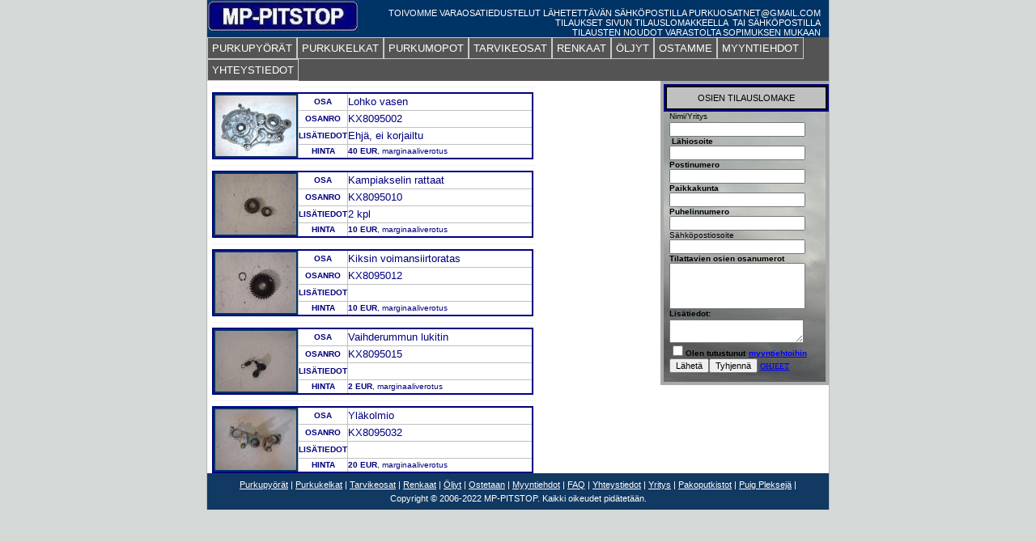

--- FILE ---
content_type: text/html
request_url: https://purkuosat.net/kawasakikx8095.htm
body_size: 3262
content:
<!DOCTYPE html PUBLIC "-//W3C//DTD XHTML 1.0 Transitional//EN" "http://www.w3.org/TR/xhtml1/DTD/xhtml1-transitional.dtd">
<html dir="ltr" xmlns="http://www.w3.org/1999/xhtml">

<!-- #BeginTemplate "master.dwt" -->

<head>
<meta content="text/html; charset=utf-8" http-equiv="Content-Type" />
<!-- #BeginEditable "doctitle" -->
<title>Kawasaki KX 80 1995 varaosat | MP-PITSTOP purkuosat.net</title>
<!-- #EndEditable -->
<link href="styles/style3.css" media="screen" rel="stylesheet" title="CSS" type="text/css" />
<style type="text/css">

.style2 {
	border-width: 2px;
	background-color: #C0C0C0;
}
.style6 {
	text-align: center;
	color: #000000;
}
.style5 {
	border-collapse: collapse;
	border-color: #C0C0C0;
	border-width: 0px;
}
.style7 {
	border-width: 1px;
	background-image: url('images/pilvi.jpg');
}
</style>
</head>

<body>

<!-- Begin Container -->
<div id="container">
	<!-- Begin Masthead -->
	<div id="masthead">
		<a href="index.htm">
		<img  height="40" src="images/logo3.JPG" width="187" /></a><p>
		TOIVOMME VARAOSATIEDUSTELUT LÄHETETTÄVÄN SÄHKÖPOSTILLA PURKUOSATNET@GMAIL.COM<br />
		&nbsp;TILAUKSET SIVUN TILAUSLOMAKKEELLA&nbsp; TAI SÄHKÖPOSTILLA<br />
		TILAUSTEN NOUDOT VARASTOLTA SOPIMUKSEN MUKAAN</p>
	</div>
	<!-- End Masthead -->
	<!-- Begin Navigation -->
	<div id="navigation">
		<ul>
			<li><a href="lista.htm">PURKUPYÖRÄT</a></li>
			<li><a href="kelkkalista.htm">PURKUKELKAT</a></li>
			<li><a href="mopolista.htm">PURKUMOPOT</a></li>
			<li><a href="uudetosat.htm">TARVIKEOSAT</a></li>
			<li><a href="renkaat.htm">RENKAAT</a></li>
			<li><a href="oljyt.htm">ÖLJYT</a></li>
			<li><a href="ostolomake.htm">OSTAMME</a></li>
			<li><a href="myyntiehdot.htm">MYYNTIEHDOT</a></li>
			<li><a href="yhteys.htm">YHTEYSTIEDOT</a></li>
		</ul>
	</div>
	<!-- End Navigation -->
	<!-- Begin Page Content -->
	<div id="page_content">
		<!-- Begin Left Column -->
		<div id="column_l">
			<!-- #BeginEditable "content" -->

<hr color="#F4F4F4" width="75%" size="1" align="left">

<table border="2" cellpadding="0" cellspacing="0" style="border-collapse: collapse" bordercolor="#000080" width="75%" id="AutoNumber147" height="2" bordercolorlight="#C0C0C0" bordercolordark="#C0C0C0" bgcolor="#FFFFFF">
 <tr>
  <td width="20%" height="2" rowspan="4" bordercolorlight="#C0C0C0" bordercolordark="#C0C0C0" bgcolor="#FFFFFF" style="border:1px solid #C0C0C0; color: #000080">
  <a href="images/KX8095/DSC08674.JPG">
  <img border="2" src="images/KX8095/DSC08674_small.JPG" xthumbnail-orig-image="images/KX8095/DSC08674.JPG" width="100" height="75"></a></td>
  <td width="15%" height="3" bgcolor="#FFFFFF" align="center" bordercolorlight="#C0C0C0" bordercolordark="#C0C0C0" style="border:1px solid #C0C0C0; color: #000080">
  <b><font face="Arial" size="1">OSA</font></b></td>
  <td width="65%" height="3" bordercolorlight="#C0C0C0" bordercolordark="#C0C0C0" bgcolor="#FFFFFF" style="border:1px solid #C0C0C0; color: #000080">
  Lohko vasen</td>
 </tr>
 <tr>
  <td width="15%" height="3" bgcolor="#FFFFFF" align="center" bordercolorlight="#C0C0C0" bordercolordark="#C0C0C0" style="border:1px solid #C0C0C0; color: #000080">
  <b><font face="Arial" size="1">OSANRO</font></b></td>
  <td width="65%" height="3" bordercolorlight="#C0C0C0" bordercolordark="#C0C0C0" bgcolor="#FFFFFF" style="border:1px solid #C0C0C0; color: #000080">
  <font size="2">KX8095002</font></td>
 </tr>
 <tr>
  <td width="15%" height="1" bgcolor="#FFFFFF" align="center" bordercolorlight="#C0C0C0" bordercolordark="#C0C0C0" style="border:1px solid #C0C0C0; color: #000080">
  <b><font face="Arial" size="1">LISÄTIEDOT</font></b></td>
  <td width="65%" height="1" bordercolorlight="#C0C0C0" bordercolordark="#C0C0C0" bgcolor="#FFFFFF" style="border:1px solid #C0C0C0; color: #000080">
  Ehjä, ei korjailtu</td>
 </tr>
 <tr>
  <td width="15%" height="3" bgcolor="#FFFFFF" align="center" bordercolorlight="#C0C0C0" bordercolordark="#C0C0C0" style="border:1px solid #C0C0C0; color: #000080">
  <b><font face="Arial" size="1">HINTA</font></b></td>
  <td width="65%" height="3" bordercolorlight="#C0C0C0" bordercolordark="#C0C0C0" bgcolor="#FFFFFF" style="border:1px solid #C0C0C0; color: #000080">
  <font face="Arial" size="1"><b>40&nbsp;EUR</b>, marginaaliverotus</font></td>
 </tr>
</table>
<hr color="#F4F4F4" width="75%" size="1" align="left">

<table border="2" cellpadding="0" cellspacing="0" style="border-collapse: collapse" bordercolor="#000080" width="75%" id="AutoNumber155" height="2" bordercolorlight="#C0C0C0" bordercolordark="#C0C0C0" bgcolor="#FFFFFF">
 <tr>
  <td width="20%" height="2" rowspan="4" bordercolorlight="#C0C0C0" bordercolordark="#C0C0C0" bgcolor="#FFFFFF" style="border:1px solid #C0C0C0; color: #000080">
  <a href="images/KX8095/DSC08682.JPG">
  <img border="2" src="images/KX8095/DSC08682_small.JPG" xthumbnail-orig-image="images/KX8095/DSC08682.JPG" width="100" height="75"></a></td>
  <td width="15%" height="3" bgcolor="#FFFFFF" align="center" bordercolorlight="#C0C0C0" bordercolordark="#C0C0C0" style="border:1px solid #C0C0C0; color: #000080">
  <b><font face="Arial" size="1">OSA</font></b></td>
  <td width="65%" height="3" bordercolorlight="#C0C0C0" bordercolordark="#C0C0C0" bgcolor="#FFFFFF" style="border:1px solid #C0C0C0; color: #000080">
  Kampiakselin rattaat</td>
 </tr>
 <tr>
  <td width="15%" height="3" bgcolor="#FFFFFF" align="center" bordercolorlight="#C0C0C0" bordercolordark="#C0C0C0" style="border:1px solid #C0C0C0; color: #000080">
  <b><font face="Arial" size="1">OSANRO</font></b></td>
  <td width="65%" height="3" bordercolorlight="#C0C0C0" bordercolordark="#C0C0C0" bgcolor="#FFFFFF" style="border:1px solid #C0C0C0; color: #000080">
  <font size="2">KX8095010</font></td>
 </tr>
 <tr>
  <td width="15%" height="1" bgcolor="#FFFFFF" align="center" bordercolorlight="#C0C0C0" bordercolordark="#C0C0C0" style="border:1px solid #C0C0C0; color: #000080">
  <b><font face="Arial" size="1">LISÄTIEDOT</font></b></td>
  <td width="65%" height="1" bordercolorlight="#C0C0C0" bordercolordark="#C0C0C0" bgcolor="#FFFFFF" style="border:1px solid #C0C0C0; color: #000080">
  2 kpl</td>
 </tr>
 <tr>
  <td width="15%" height="3" bgcolor="#FFFFFF" align="center" bordercolorlight="#C0C0C0" bordercolordark="#C0C0C0" style="border:1px solid #C0C0C0; color: #000080">
  <b><font face="Arial" size="1">HINTA</font></b></td>
  <td width="65%" height="3" bordercolorlight="#C0C0C0" bordercolordark="#C0C0C0" bgcolor="#FFFFFF" style="border:1px solid #C0C0C0; color: #000080">
  <font face="Arial" size="1"><b>10&nbsp;EUR</b>, marginaaliverotus</font></td>
 </tr>
</table>
<hr color="#F4F4F4" width="75%" size="1" align="left">

<table border="2" cellpadding="0" cellspacing="0" style="border-collapse: collapse" bordercolor="#000080" width="75%" id="AutoNumber157" height="2" bordercolorlight="#C0C0C0" bordercolordark="#C0C0C0" bgcolor="#FFFFFF">
 <tr>
  <td width="20%" height="2" rowspan="4" bordercolorlight="#C0C0C0" bordercolordark="#C0C0C0" bgcolor="#FFFFFF" style="border:1px solid #C0C0C0; color: #000080">
  <a href="images/KX8095/DSC08684.JPG">
  <img border="2" src="images/KX8095/DSC08684_small.JPG" xthumbnail-orig-image="images/KX8095/DSC08684.JPG" width="100" height="75"></a></td>
  <td width="15%" height="3" bgcolor="#FFFFFF" align="center" bordercolorlight="#C0C0C0" bordercolordark="#C0C0C0" style="border:1px solid #C0C0C0; color: #000080">
  <b><font face="Arial" size="1">OSA</font></b></td>
  <td width="65%" height="3" bordercolorlight="#C0C0C0" bordercolordark="#C0C0C0" bgcolor="#FFFFFF" style="border:1px solid #C0C0C0; color: #000080">
  Kiksin voimansiirtoratas</td>
 </tr>
 <tr>
  <td width="15%" height="3" bgcolor="#FFFFFF" align="center" bordercolorlight="#C0C0C0" bordercolordark="#C0C0C0" style="border:1px solid #C0C0C0; color: #000080">
  <b><font face="Arial" size="1">OSANRO</font></b></td>
  <td width="65%" height="3" bordercolorlight="#C0C0C0" bordercolordark="#C0C0C0" bgcolor="#FFFFFF" style="border:1px solid #C0C0C0; color: #000080">
  <font size="2">KX8095012</font></td>
 </tr>
 <tr>
  <td width="15%" height="1" bgcolor="#FFFFFF" align="center" bordercolorlight="#C0C0C0" bordercolordark="#C0C0C0" style="border:1px solid #C0C0C0; color: #000080">
  <b><font face="Arial" size="1">LISÄTIEDOT</font></b></td>
  <td width="65%" height="1" bordercolorlight="#C0C0C0" bordercolordark="#C0C0C0" bgcolor="#FFFFFF" style="border:1px solid #C0C0C0; color: #000080">
  &nbsp;</td>
 </tr>
 <tr>
  <td width="15%" height="3" bgcolor="#FFFFFF" align="center" bordercolorlight="#C0C0C0" bordercolordark="#C0C0C0" style="border:1px solid #C0C0C0; color: #000080">
  <b><font face="Arial" size="1">HINTA</font></b></td>
  <td width="65%" height="3" bordercolorlight="#C0C0C0" bordercolordark="#C0C0C0" bgcolor="#FFFFFF" style="border:1px solid #C0C0C0; color: #000080">
  <font face="Arial" size="1"><b>10&nbsp;EUR</b>, marginaaliverotus</font></td>
 </tr>
</table>
<hr color="#F4F4F4" width="75%" size="1" align="left">

<table border="2" cellpadding="0" cellspacing="0" style="border-collapse: collapse" bordercolor="#000080" width="75%" id="AutoNumber160" height="2" bordercolorlight="#C0C0C0" bordercolordark="#C0C0C0" bgcolor="#FFFFFF">
 <tr>
  <td width="20%" height="2" rowspan="4" bordercolorlight="#C0C0C0" bordercolordark="#C0C0C0" bgcolor="#FFFFFF" style="border:1px solid #C0C0C0; color: #000080">
  <a href="images/KX8095/DSC08687.JPG">
  <img border="2" src="images/KX8095/DSC08687_small.JPG" xthumbnail-orig-image="images/KX8095/DSC08687.JPG" width="100" height="75"></a></td>
  <td width="15%" height="3" bgcolor="#FFFFFF" align="center" bordercolorlight="#C0C0C0" bordercolordark="#C0C0C0" style="border:1px solid #C0C0C0; color: #000080">
  <b><font face="Arial" size="1">OSA</font></b></td>
  <td width="65%" height="3" bordercolorlight="#C0C0C0" bordercolordark="#C0C0C0" bgcolor="#FFFFFF" style="border:1px solid #C0C0C0; color: #000080">
  Vaihderummun lukitin</td>
 </tr>
 <tr>
  <td width="15%" height="3" bgcolor="#FFFFFF" align="center" bordercolorlight="#C0C0C0" bordercolordark="#C0C0C0" style="border:1px solid #C0C0C0; color: #000080">
  <b><font face="Arial" size="1">OSANRO</font></b></td>
  <td width="65%" height="3" bordercolorlight="#C0C0C0" bordercolordark="#C0C0C0" bgcolor="#FFFFFF" style="border:1px solid #C0C0C0; color: #000080">
  <font size="2">KX8095015</font></td>
 </tr>
 <tr>
  <td width="15%" height="1" bgcolor="#FFFFFF" align="center" bordercolorlight="#C0C0C0" bordercolordark="#C0C0C0" style="border:1px solid #C0C0C0; color: #000080">
  <b><font face="Arial" size="1">LISÄTIEDOT</font></b></td>
  <td width="65%" height="1" bordercolorlight="#C0C0C0" bordercolordark="#C0C0C0" bgcolor="#FFFFFF" style="border:1px solid #C0C0C0; color: #000080">
  &nbsp;</td>
 </tr>
 <tr>
  <td width="15%" height="3" bgcolor="#FFFFFF" align="center" bordercolorlight="#C0C0C0" bordercolordark="#C0C0C0" style="border:1px solid #C0C0C0; color: #000080">
  <b><font face="Arial" size="1">HINTA</font></b></td>
  <td width="65%" height="3" bordercolorlight="#C0C0C0" bordercolordark="#C0C0C0" bgcolor="#FFFFFF" style="border:1px solid #C0C0C0; color: #000080">
  <font face="Arial" size="1"><b>2&nbsp;EUR</b>, marginaaliverotus</font></td>
 </tr>
</table>
<hr color="#F4F4F4" width="75%" size="1" align="left">

<table border="2" cellpadding="0" cellspacing="0" style="border-collapse: collapse" bordercolor="#000080" width="75%" id="AutoNumber177" height="2" bordercolorlight="#C0C0C0" bordercolordark="#C0C0C0" bgcolor="#FFFFFF">
 <tr>
  <td width="20%" height="2" rowspan="4" bordercolorlight="#C0C0C0" bordercolordark="#C0C0C0" bgcolor="#FFFFFF" style="border:1px solid #C0C0C0; color: #000080">
  <a href="images/KX8095/DSC08704.JPG">
  <img border="2" src="images/KX8095/DSC08704_small.JPG" xthumbnail-orig-image="images/KX8095/DSC08704.JPG" width="100" height="75"></a></td>
  <td width="15%" height="3" bgcolor="#FFFFFF" align="center" bordercolorlight="#C0C0C0" bordercolordark="#C0C0C0" style="border:1px solid #C0C0C0; color: #000080">
  <b><font face="Arial" size="1">OSA</font></b></td>
  <td width="65%" height="3" bordercolorlight="#C0C0C0" bordercolordark="#C0C0C0" bgcolor="#FFFFFF" style="border:1px solid #C0C0C0; color: #000080">
  Yläkolmio</td>
 </tr>
 <tr>
  <td width="15%" height="3" bgcolor="#FFFFFF" align="center" bordercolorlight="#C0C0C0" bordercolordark="#C0C0C0" style="border:1px solid #C0C0C0; color: #000080">
  <b><font face="Arial" size="1">OSANRO</font></b></td>
  <td width="65%" height="3" bordercolorlight="#C0C0C0" bordercolordark="#C0C0C0" bgcolor="#FFFFFF" style="border:1px solid #C0C0C0; color: #000080">
  <font size="2">KX8095032</font></td>
 </tr>
 <tr>
  <td width="15%" height="1" bgcolor="#FFFFFF" align="center" bordercolorlight="#C0C0C0" bordercolordark="#C0C0C0" style="border:1px solid #C0C0C0; color: #000080">
  <b><font face="Arial" size="1">LISÄTIEDOT</font></b></td>
  <td width="65%" height="1" bordercolorlight="#C0C0C0" bordercolordark="#C0C0C0" bgcolor="#FFFFFF" style="border:1px solid #C0C0C0; color: #000080">
  &nbsp;</td>
 </tr>
 <tr>
  <td width="15%" height="3" bgcolor="#FFFFFF" align="center" bordercolorlight="#C0C0C0" bordercolordark="#C0C0C0" style="border:1px solid #C0C0C0; color: #000080">
  <b><font face="Arial" size="1">HINTA</font></b></td>
  <td width="65%" height="3" bordercolorlight="#C0C0C0" bordercolordark="#C0C0C0" bgcolor="#FFFFFF" style="border:1px solid #C0C0C0; color: #000080">
  <font face="Arial" size="1"><b>20&nbsp;EUR</b>, marginaaliverotus</font></td>
 </tr>
</table>

			<!-- #EndEditable --></div>
		<!-- End Left Column -->
		<!-- Begin Right Column -->
		<div id="column_r">
		
		<head>
<meta http-equiv="Content-Type" content="text/html; charset=windows-1252">

<meta name="GENERATOR" content="Microsoft FrontPage 12.0">
<meta name="ProgId" content="FrontPage.Editor.Document">
<base target="_self">

<style type="text/css">

.style2 {
	border-width: 2px;
	background-color: #C0C0C0;
	text-align: center;
}
.style5 {
	border-collapse: collapse;
	border-color: #C0C0C0;
	border-width: 0px;
}
.style6 {
	text-align: center;
	color: #000000;
}
.style7 {
	border-width: 0;
		text-align: center;
}
.style9 {
	font-weight: bold;
	text-align: left;
}
.style10 {
	border-width: 0;
	text-align: center;
	background-image: url('images/pilvi.jpg');
}
.style11 {
	font-weight: normal;
}
.style12 {
	text-align: left;
}
</style>
</head>

<body style="margin: 1; padding: 0; background-position: 0% 0%; width: 130; height: 148; background-repeat:repeat; background-attachment:scroll; " bgcolor="#FFFFFF">


		
		<script>(function(d, s, id) {
  var js, fjs = d.getElementsByTagName(s)[0];
  if (d.getElementById(id)) return;
  js = d.createElement(s); js.id = id;
  js.src = "//connect.facebook.net/fi_FI/all.js#xfbml=1";
  fjs.parentNode.insertBefore(js, fjs);
}(document, 'script', 'facebook-jssdk'));</script>

<table cellpadding="0" cellspacing="0" bordercolor="#000080" id="AutoNumber2" height="1" bordercolorlight="#C0C0C0" bordercolordark="#C0C0C0" class="style2" style="width: 182">
 <tr>
  <td height="1" style="border-style: solid; width: 182;" class="style2">
  <p class="style6" style="width: 182px">OSIEN TILAUSLOMAKE</td>
 </tr>
</table>
<table border="1" cellpadding="0" cellspacing="0" style="width: 182; float: left;" bordercolor="#111111" id="AutoNumber1" bordercolorlight="#000080" bordercolordark="#000080" bgcolor="#C0C0C0" class="style5" align="left">
 <tr>
  <td bgcolor="#FFFFFF" bordercolorlight="#FFFFFF" bordercolordark="#FFFFFF" class="style10" style="width: 182">
  <!--webbot BOT="GeneratedScript" PREVIEW=" " startspan --><script Language="JavaScript" Type="text/javascript"><!--
function FrontPage_Form1_Validator(theForm)
{

  if (theForm.nimi.value == "")
  {
    alert("Please enter a value for the \"nimi\" field.");
    theForm.nimi.focus();
    return (false);
  }

  if (theForm.nimi.value.length < 3)
  {
    alert("Please enter at least 3 characters in the \"nimi\" field.");
    theForm.nimi.focus();
    return (false);
  }

  if (theForm.lahiosoite.value == "")
  {
    alert("Please enter a value for the \"lahiosoite\" field.");
    theForm.lahiosoite.focus();
    return (false);
  }

  if (theForm.lahiosoite.value.length < 5)
  {
    alert("Please enter at least 5 characters in the \"lahiosoite\" field.");
    theForm.lahiosoite.focus();
    return (false);
  }

  if (theForm.postinumero.value == "")
  {
    alert("Please enter a value for the \"postinumero\" field.");
    theForm.postinumero.focus();
    return (false);
  }

  if (theForm.postinumero.value.length < 3)
  {
    alert("Please enter at least 3 characters in the \"postinumero\" field.");
    theForm.postinumero.focus();
    return (false);
  }

  if (theForm.kunta.value == "")
  {
    alert("Please enter a value for the \"kunta\" field.");
    theForm.kunta.focus();
    return (false);
  }

  if (theForm.kunta.value.length < 1)
  {
    alert("Please enter at least 1 characters in the \"kunta\" field.");
    theForm.kunta.focus();
    return (false);
  }

  if (theForm.puhelin.value == "")
  {
    alert("Please enter a value for the \"puhelin\" field.");
    theForm.puhelin.focus();
    return (false);
  }

  if (theForm.puhelin.value.length < 1)
  {
    alert("Please enter at least 1 characters in the \"puhelin\" field.");
    theForm.puhelin.focus();
    return (false);
  }

  if (theForm.email.value == "")
  {
    alert("Please enter a value for the \"email\" field.");
    theForm.email.focus();
    return (false);
  }

  if (theForm.email.value.length < 1)
  {
    alert("Please enter at least 1 characters in the \"email\" field.");
    theForm.email.focus();
    return (false);
  }

  if (theForm.osat.value == "")
  {
    alert("Please enter a value for the \"osat\" field.");
    theForm.osat.focus();
    return (false);
  }

  if (theForm.osat.value.length < 3)
  {
    alert("Please enter at least 3 characters in the \"osat\" field.");
    theForm.osat.focus();
    return (false);
  }
  return (true);
}
//--></script><!--webbot BOT="GeneratedScript" endspan --><form method="post" name="FrontPage_Form1" action="send_form_email.php" onSubmit="return FrontPage_Form1_Validator(this)" language="JavaScript" webbot-onSubmit="return FrontPage_Form1_Validator(this)">
      <p style="margin-top: 0; margin-bottom: 0; width: 174px; height: 13px;" class="style12">
   <font face="Arial" size="1">Nimi/Yritys</font><font face="Arial" color="#000080" size="1"><b>&nbsp;&nbsp;&nbsp; </b>
   </font></p>
   <p style="margin-top: 0; margin-bottom: 0" class="style9">
   <font face="Arial" color="#000080" size="1">
   <!--webbot b-value-required="TRUE" bot="Validation" i-minimum-length="3" -->
   <input type="text" name="nimi" size="40" style="font-size: 8pt; width: 160px;"></font></p>
	  <p style="margin-top: 0; margin-bottom: 0" class="style9">
      <font face="Arial" color="#000080" size="1">
   &nbsp;</font><font face="Arial" size="1">Lähiosoite</font></p>
   <p style="margin-top: 0; margin-bottom: 0" class="style9">
   <font face="Arial" color="#000080" size="1">
   <!--webbot b-value-required="TRUE" bot="Validation" i-minimum-length="5" -->
   <input type="text" name="lahiosoite" size="40" style="font-size: 8pt; width: 160px;"></font></p>
	  <p style="margin-top: 0; margin-bottom: 0" class="style9">
      <font face="Arial" size="1">Postinumero</font><font face="Arial" size="1" color="#000080">&nbsp; </font></p>
	  <p style="margin-top: 0; margin-bottom: 0" class="style9">
   <font face="Arial">
      <!--webbot b-value-required="TRUE" bot="Validation" i-minimum-length="3" -->
   <input type="text" name="postinumero" size="15" style="font-size: 8pt; width: 160px;">
   </font></p>
	  <p style="margin-top: 0; margin-bottom: 0" class="style9">
      <font face="Arial" size="1">Paikkakunta</font></p>
	  <p style="margin-top: 0; margin-bottom: 0" class="style9">
      <font face="Arial">
      <!--webbot b-value-required="TRUE" bot="Validation" i-minimum-length="1" -->
   <input type="text" name="kunta" size="19" style="font-size: 8pt; width: 160px;"></font></p>
	  <p style="margin-top: 0; margin-bottom: 0" class="style9">
      <font face="Arial" size="1">Puhelinnumero&nbsp; </font></p>
	  <p style="margin-top: 0; margin-bottom: 0" class="style9">
   <font face="Arial" color="#000080" size="1">
      <!--webbot b-value-required="TRUE" bot="Validation" i-minimum-length="1" -->
   <input type="text" name="puhelin" size="15" style="font-size: 8pt; width: 160px;"></font></p>
	  <p style="margin-top: 0; margin-bottom: 0" class="style9">
      <span class="style11"><font face="Arial" size="1">Sähköpostiosoite</font></span><b><font face="Arial" color="#000080" size="1"> </font></b></p>
			<p style="margin-top: 0; margin-bottom: 0" class="style9">
   		 <font face="Arial" color="#000080" size="1">
      	    <!--webbot b-value-required="TRUE" bot="Validation" i-minimum-length="1" -->
   <input type="text" name="email" size="19" style="font-size: 8pt; width: 160px;"></font></p>
			<p style="margin-top: 0; margin-bottom: 0" class="style9">
   		 <font face="Arial" size="1">Tilattavien osien osanumerot</font></p>
			<p style="margin-top: 0; margin-bottom: 0" class="style9">
   		 <font face="Arial" color="#000080" size="1">
   		    <!--webbot b-value-required="TRUE" bot="Validation" i-minimum-length="3" -->
   <input type="text" name="osat" size="43" style="font-size: 8pt; width: 160px; height: 51px;"></font></p>
			<p style="margin-top: 0; margin-bottom: 0; width: 181px; height: 13px;" class="style9">
   		 <font face="Arial" size="1">Lisätiedot: </font></p>
   <p style="margin-top: 0; margin-bottom: 0" class="style9">
   <font size="1" face="Arial">
   <textarea name="tiedot" style="width: 160px; height: 23px;"></textarea></font></p>
			<p style="margin-top: 0; margin-bottom: 0" class="style9"><b>
   		 <font face="Arial">
   <input type="checkbox" name="myyntiehdot" value="ON"></font></b><font size="1" face="Arial">Olen 
   tutustunut</font><font size="2" color="#000080" face="Arial"> </font>
   <font size="1" color="#000080" face="Arial"> <a target="_blank" style="color: #0000FF" href="myyntiehdot.htm">
   myyntiehtoihin</a></font></p>
			<p style="margin-top: 0; margin-bottom: 0" class="style9">
			<font size="1">
   		 <b>
   		 <font face="Arial">
   <input type="submit" value="Lähetä" name="B1" style="color: #000000; font-size: 8pt"><input type="reset" value="Tyhjennä" name="B2" style="color: #000000; font-size: 8pt"> </font></b>
   <font face="Times New Roman"><span class="style11"><font color="#000080">
   <a target="_self" style="color: #0000FF" href="tilausohje.htm">OHJEET</a></font></span>&nbsp;&nbsp;
   <b>&nbsp;&nbsp;&nbsp;&nbsp;&nbsp;&nbsp;&nbsp;&nbsp;&nbsp;&nbsp;&nbsp;&nbsp;&nbsp;&nbsp;&nbsp;&nbsp;&nbsp;&nbsp;
   </b> </font> </font></p>
  </form>
  </td>
 </tr>
 <tr>
  <td bgcolor="#FFFFFF" bordercolorlight="#FFFFFF" bordercolordark="#FFFFFF" class="style7" style="width: 185">




<!--div class="fb-like-box" data-href="http://www.facebook.com/pages/MP-PITSTOP/10150107916135408" data-width="185" data-height="400"  data-show-faces="false" data-border-color="gray"  data-stream="true" data-header="false" style="width: 180px; height: 17px;"></div -->

  </td>
 </tr>
</table>
</body>


			<!-- #BeginEditable "sidebar" -->
			
			
			
			
<body style="margin: 1; padding: 0; background-position: 0% 0%; width: 130; height: 148; background-repeat:repeat; background-attachment:scroll; " bgcolor="#FFFFFF">


		
			</body>
			
			
			
			
			
			
			
			<!-- #EndEditable --></div>

		<!-- End Right Column --></div>
	<!-- End Page Content -->
	<!-- Begin Footer -->
	<div id="footer">
		<p><a href="lista.htm">Purkupyörät</a> | 
		<a href="kelkkalista.htm">Purkukelkat</a> |
		<a href="uudetosat.htm">Tarvikeosat</a> |
		<a href="renkaat.htm">Renkaat</a> |
		<a href="oljyt.htm">Öljyt</a> |
		<a href="ostolomake.htm">Ostetaan</a> |
		<a href="myyntiehdot.htm">Myyntiehdot</a> |
		<a href="faq/faq.htm">FAQ</a> |
		<a href="yhteys.htm">Yhteystiedot</a> 
		| <a href="yritys.htm">Yritys</a> |
		<a href="yoshimura.htm">Pakoputkistot</a> |
		<a href="puig.htm">Puig Pleksejä</a> | <!-- a href="promotions/promotions.htm">Promotions</a> |
		<!--a href="services/services.htm">Services</a> |
		<!-- a href="site_map/site_map.htm">Site Map</a></p -->
		<p>Copyright © 2006-2022 MP-PITSTOP. Kaikki oikeudet pidätetään.</p>
	</div>
	<!-- End Footer --></div>
<!-- End Container -->

</body>

<!-- #EndTemplate -->

</html>


--- FILE ---
content_type: text/css
request_url: https://purkuosat.net/styles/style3.css
body_size: 500
content:
@import url(layout.css);
body {
	color: black;
	font-size: 13px;
	font-family: "Trebuchet MS", Arial, Helvetica, sans-serif;
	background-color: #d3d9d6;
}
#container {
	background-color: #fff;
	width: 768px;
	margin: 0 auto;
	border-top: 0;
	border-right: 1px solid #b7b7b7;
	border-bottom: 0;
	border-left: 1px solid #b7b7b7;
}
#masthead {
	text-align: right;
	background-color: #036;
	width: 768px;
}
#navigation {
	background-color: #545454;
	overflow: hidden;
}
#column_l {
	width: 530px;
	margin: 0;
	padding: 0 6px;
	background-color: #fff;
}
#column_r {
	width: 200px;
	margin: 0;
	float: right;
	padding: 4px;
	background-color: #a9a9a9;
	position: relative;
}
#footer {
	width: 768px;
	text-align: center;
	background-color: #113962;
	padding-top: 5px;
	padding-bottom: 5px;
}
/* Styles for Masthead */
#masthead img { 
	float: left; 
}
#masthead p {
	font-size: 11px;
	color: #fff;
	margin: 10px 10px 0;
	/*background-image: url('images/tausta14.JPEG');*/
}
#column_r p {
	font-size: 11px;
	margin: 7px;
}
/* Styles for Navigation */
#navigation ul {
	list-style-type: none;
	width: 100%;
	margin: 0;
	padding: 0;
}
#navigation li {
	float: left;
}
#navigation a {
	color: #fff;
	text-decoration: none;
	display: block;
	padding: 5px;
	border: 1px solid #c9c9c9;
}
#navigation a:hover {
	color: #000;
	text-decoration: none;
	border: 1px solid #a9a9a9;
	background-color: #a9a9a9;
}
/* Styles for Footer */
#footer p {
	font-size: 11px;
	line-height: 14px;
	color: #fff;
	margin: 1px;
	padding: 1px;
}
#footer a {
	color: #fff;
	text-decoration: underline;
}
#footer a:hover {
	color: #fff;
	text-decoration: none;
}
/* Styles for Links */
a {
	color: #036;
	text-decoration: underline;
}
a:hover {
	color: #808080;
	text-decoration: underline;
}
.style_bold {
	font-weight: bold;
}
.style_italic {
	font-style: italic;
}